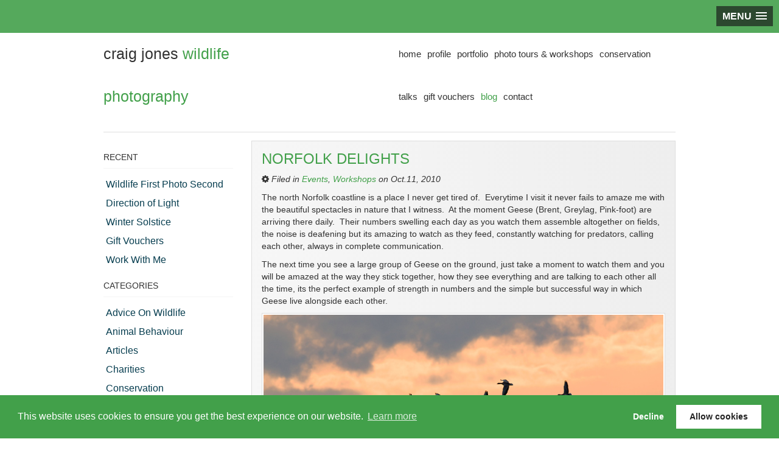

--- FILE ---
content_type: text/html; charset=UTF-8
request_url: https://blog.craigjoneswildlifephotography.co.uk/tag/great-peak-district-fair/
body_size: 15613
content:
<!DOCTYPE html>
<!--[if IE 8]><html lang="en" class="ie8 no-js"> <![endif]-->
<!--[if IE 9]><html lang="en" class="ie9 no-js"> <![endif]-->
<!--[if !IE]><!--><html lang="en">
<!--<![endif]--><head><meta http-equiv="Content-Type" content="text/html; charset=UTF-8"  /><meta charset="utf-8"/><style id="litespeed-ccss">ul{box-sizing:border-box}:root{--wp--preset--font-size--normal:16px;--wp--preset--font-size--huge:42px}.screen-reader-text{border:0;clip:rect(1px,1px,1px,1px);clip-path:inset(50%);height:1px;margin:-1px;overflow:hidden;padding:0;position:absolute;width:1px;word-wrap:normal!important}html :where(img[class*=wp-image-]){height:auto;max-width:100%}:root{--wp--preset--aspect-ratio--square:1;--wp--preset--aspect-ratio--4-3:4/3;--wp--preset--aspect-ratio--3-4:3/4;--wp--preset--aspect-ratio--3-2:3/2;--wp--preset--aspect-ratio--2-3:2/3;--wp--preset--aspect-ratio--16-9:16/9;--wp--preset--aspect-ratio--9-16:9/16;--wp--preset--color--black:#000000;--wp--preset--color--cyan-bluish-gray:#abb8c3;--wp--preset--color--white:#ffffff;--wp--preset--color--pale-pink:#f78da7;--wp--preset--color--vivid-red:#cf2e2e;--wp--preset--color--luminous-vivid-orange:#ff6900;--wp--preset--color--luminous-vivid-amber:#fcb900;--wp--preset--color--light-green-cyan:#7bdcb5;--wp--preset--color--vivid-green-cyan:#00d084;--wp--preset--color--pale-cyan-blue:#8ed1fc;--wp--preset--color--vivid-cyan-blue:#0693e3;--wp--preset--color--vivid-purple:#9b51e0;--wp--preset--gradient--vivid-cyan-blue-to-vivid-purple:linear-gradient(135deg,rgba(6,147,227,1) 0%,rgb(155,81,224) 100%);--wp--preset--gradient--light-green-cyan-to-vivid-green-cyan:linear-gradient(135deg,rgb(122,220,180) 0%,rgb(0,208,130) 100%);--wp--preset--gradient--luminous-vivid-amber-to-luminous-vivid-orange:linear-gradient(135deg,rgba(252,185,0,1) 0%,rgba(255,105,0,1) 100%);--wp--preset--gradient--luminous-vivid-orange-to-vivid-red:linear-gradient(135deg,rgba(255,105,0,1) 0%,rgb(207,46,46) 100%);--wp--preset--gradient--very-light-gray-to-cyan-bluish-gray:linear-gradient(135deg,rgb(238,238,238) 0%,rgb(169,184,195) 100%);--wp--preset--gradient--cool-to-warm-spectrum:linear-gradient(135deg,rgb(74,234,220) 0%,rgb(151,120,209) 20%,rgb(207,42,186) 40%,rgb(238,44,130) 60%,rgb(251,105,98) 80%,rgb(254,248,76) 100%);--wp--preset--gradient--blush-light-purple:linear-gradient(135deg,rgb(255,206,236) 0%,rgb(152,150,240) 100%);--wp--preset--gradient--blush-bordeaux:linear-gradient(135deg,rgb(254,205,165) 0%,rgb(254,45,45) 50%,rgb(107,0,62) 100%);--wp--preset--gradient--luminous-dusk:linear-gradient(135deg,rgb(255,203,112) 0%,rgb(199,81,192) 50%,rgb(65,88,208) 100%);--wp--preset--gradient--pale-ocean:linear-gradient(135deg,rgb(255,245,203) 0%,rgb(182,227,212) 50%,rgb(51,167,181) 100%);--wp--preset--gradient--electric-grass:linear-gradient(135deg,rgb(202,248,128) 0%,rgb(113,206,126) 100%);--wp--preset--gradient--midnight:linear-gradient(135deg,rgb(2,3,129) 0%,rgb(40,116,252) 100%);--wp--preset--font-size--small:13px;--wp--preset--font-size--medium:20px;--wp--preset--font-size--large:36px;--wp--preset--font-size--x-large:42px;--wp--preset--spacing--20:0.44rem;--wp--preset--spacing--30:0.67rem;--wp--preset--spacing--40:1rem;--wp--preset--spacing--50:1.5rem;--wp--preset--spacing--60:2.25rem;--wp--preset--spacing--70:3.38rem;--wp--preset--spacing--80:5.06rem;--wp--preset--shadow--natural:6px 6px 9px rgba(0, 0, 0, 0.2);--wp--preset--shadow--deep:12px 12px 50px rgba(0, 0, 0, 0.4);--wp--preset--shadow--sharp:6px 6px 0px rgba(0, 0, 0, 0.2);--wp--preset--shadow--outlined:6px 6px 0px -3px rgba(255, 255, 255, 1), 6px 6px rgba(0, 0, 0, 1);--wp--preset--shadow--crisp:6px 6px 0px rgba(0, 0, 0, 1)}html{-ms-text-size-adjust:100%;-webkit-text-size-adjust:100%;font-family:sans-serif}body{margin:0}article,header,section{display:block}a{background-color:#fff0}h1{font-size:2em;margin:.67em 0}img{border:0}hr{box-sizing:content-box;height:0}*,:after,:before{-ms-box-sizing:border-box;box-sizing:border-box}html{font-size:10px}body{background-color:#fff;color:#323232;font-family:Open Sans,Arial,sans-serif;font-size:14px;line-height:1.42857143}a{color:#323232}a{text-decoration:none}img{vertical-align:middle}hr{border:0;border-top:1px solid #eee;margin-bottom:20px;margin-top:20px}h1,h3{color:inherit;font-family:Open Sans,Arial,sans-serif;font-weight:500;line-height:1.1}h1,h3{margin-bottom:10px;margin-top:20px}h1{font-size:36px}h3{font-size:24px}p{margin:0 0 10px}ul{margin-bottom:10px;margin-top:0}.list-inline,.list-unstyled{list-style:none;padding-left:0}.list-inline{margin-left:-5px}.list-inline>li{display:inline-block;padding-left:5px;padding-right:5px}.container{margin-left:auto;margin-right:auto;padding-left:15px;padding-right:15px}@media (min-width:768px){.container{width:750px}}@media (min-width:992px){.container{width:970px}}@media (min-width:1440px){.container{width:1440px}}.row{margin-left:-15px;margin-right:-15px}.col-md-3,.col-md-4,.col-md-6,.col-md-9,.col-sm-4,.col-sm-8,.col-sm-12,.col-xs-6,.col-xs-12{min-height:1px;padding-left:15px;padding-right:15px;position:relative}.col-xs-6,.col-xs-12{float:left}.col-xs-12{width:100%}.col-xs-6{width:50%}@media (min-width:768px){.col-sm-4,.col-sm-8,.col-sm-12{float:left}.col-sm-12{width:100%}.col-sm-8{width:66.66666667%}.col-sm-4{width:33.33333333%}}@media (min-width:992px){.col-md-3,.col-md-4,.col-md-6,.col-md-9{float:left}.col-md-9{width:75%}.col-md-6{width:50%}.col-md-4{width:33.33333333%}.col-md-3{width:25%}.col-md-offset-2{margin-left:16.66666667%}}.clearfix:after,.clearfix:before,.container:after,.container:before,.row:after,.row:before{content:" ";display:table}.clearfix:after,.container:after,.row:after{clear:both}.pull-right{float:right!important}@-ms-viewport{width:device-width}@media (max-width:767px){.hidden-xs{display:none!important}}.fa{text-rendering:auto;-webkit-font-smoothing:antialiased;-moz-osx-font-smoothing:grayscale;display:inline-block;font:normal normal normal 14px/1 FontAwesome;font-size:inherit}.pull-right{float:right}.fa-cog:before{content:"\f013"}h1{color:#42a04a}h1{font-size:26px;font-weight:300;margin:0 0 24px}p a{color:#42a04a!important}header{line-height:70px;min-height:70px}header ul li{font-size:15px;font-weight:300}header ul li a{height:70px}hr.thick{border-width:2px;margin:12px 0}#logo{font-size:24.5px;font-weight:300}#logo span{color:#42a04a}#menu li.active a{color:#42a04a}.post-sidebar h3{border-bottom:1px solid #f5f5f5;font-size:14px;font-weight:300;margin-bottom:10px;padding-bottom:10px;text-transform:uppercase}.post-categories li{font-size:16px;line-height:1.7}.post-categories li a{color:#063d4f;display:block;padding:2px 4px}.post{background-image:linear-gradient(to top right,#fff,#eee);border:1px solid #ddd;margin:0 0 20px;padding:16px;position:relative}.post img{background:#fff;border:1px solid #ddd;margin-bottom:14px;padding:2px}.post:after,.post:before{background:#777;bottom:15px;box-shadow:0 15px 10px #777;content:"";left:10px;max-width:300px;position:absolute;top:80%;transform:rotate(-3deg);width:50%;z-index:-1}.post:after{left:auto;right:10px;transform:rotate(3deg)}.post h3{margin:0;padding:0 0 10px}.post h3 a{color:#42a04a;text-transform:uppercase}.post .meta{font-style:italic}@media screen and (max-width:76em){#menu{display:none}}@media screen and (max-width:720px){#logo{padding:20px 0;text-align:center}}@media screen and (max-width:360px){header{height:auto!important;line-height:30px!important}}.post .clearfix img{display:block;max-width:100%;height:auto;padding:2px;background:#fff;border:1px solid #ddd;margin-bottom:14px}</style><script>!function(a){"use strict";var b=function(b,c,d){function e(a){return h.body?a():void setTimeout(function(){e(a)})}function f(){i.addEventListener&&i.removeEventListener("load",f),i.media=d||"all"}var g,h=a.document,i=h.createElement("link");if(c)g=c;else{var j=(h.body||h.getElementsByTagName("head")[0]).childNodes;g=j[j.length-1]}var k=h.styleSheets;i.rel="stylesheet",i.href=b,i.media="only x",e(function(){g.parentNode.insertBefore(i,c?g:g.nextSibling)});var l=function(a){for(var b=i.href,c=k.length;c--;)if(k[c].href===b)return a();setTimeout(function(){l(a)})};return i.addEventListener&&i.addEventListener("load",f),i.onloadcssdefined=l,l(f),i};"undefined"!=typeof exports?exports.loadCSS=b:a.loadCSS=b}("undefined"!=typeof global?global:this);!function(a){if(a.loadCSS){var b=loadCSS.relpreload={};if(b.support=function(){try{return a.document.createElement("link").relList.supports("preload")}catch(b){return!1}},b.poly=function(){for(var b=a.document.getElementsByTagName("link"),c=0;c<b.length;c++){var d=b[c];"preload"===d.rel&&"style"===d.getAttribute("as")&&(a.loadCSS(d.href,d,d.getAttribute("media")),d.rel=null)}},!b.support()){b.poly();var c=a.setInterval(b.poly,300);a.addEventListener&&a.addEventListener("load",function(){b.poly(),a.clearInterval(c)}),a.attachEvent&&a.attachEvent("onload",function(){a.clearInterval(c)})}}}(this);</script> <meta http-equiv="X-UA-Compatible" content="IE=edge"><meta name="viewport" content="width=device-width, initial-scale=1.0"><title>Great Peak District Fair Archives - Craig Jones Wildlife Photographer</title><link rel="alternate" type="application/rss+xml" title="Craig Jones Wildlife Photographer RSS Feed" href="https://blog.craigjoneswildlifephotography.co.uk/feed/" /><link rel="pingback" href="https://blog.craigjoneswildlifephotography.co.uk/xmlrpc.php" /><link rel="preconnect" href="https://fonts.googleapis.com"><link rel="preconnect" href="https://fonts.gstatic.com" crossorigin><link data-asynced="1" as="style" onload="this.onload=null;this.rel='stylesheet'"  rel="preload" href="//fonts.googleapis.com/css2?family=Open+Sans:wght@300;400;600;700&display=swap"/><noscript><link rel="stylesheet" href="//fonts.googleapis.com/css2?family=Open+Sans:wght@300;400;600;700&display=swap"/></noscript><link data-asynced="1" as="style" onload="this.onload=null;this.rel='stylesheet'"  rel="preload" href="//fonts.googleapis.com/css2?family=PT+Serif:wght@400&display=swap"><noscript><link rel="stylesheet" href="//fonts.googleapis.com/css2?family=PT+Serif:wght@400&display=swap"></noscript><link data-asynced="1" as="style" onload="this.onload=null;this.rel='stylesheet'"  rel="preload" href="//fonts.googleapis.com/css2?family=Lato:wght@300;400;700&display=swap"><noscript><link rel="stylesheet" href="//fonts.googleapis.com/css2?family=Lato:wght@300;400;700&display=swap"></noscript> <script>(function(html){html.className = html.className.replace(/\bno-js\b/,'js')})(document.documentElement);</script> <meta name='robots' content='index, follow, max-image-preview:large, max-snippet:-1, max-video-preview:-1' /><style>img:is([sizes="auto" i], [sizes^="auto," i]) { contain-intrinsic-size: 3000px 1500px }</style><link rel="canonical" href="https://blog.craigjoneswildlifephotography.co.uk/tag/great-peak-district-fair/" /><meta property="og:locale" content="en_GB" /><meta property="og:type" content="article" /><meta property="og:title" content="Great Peak District Fair Archives - Craig Jones Wildlife Photographer" /><meta property="og:url" content="https://blog.craigjoneswildlifephotography.co.uk/tag/great-peak-district-fair/" /><meta property="og:site_name" content="Craig Jones Wildlife Photographer" /><meta name="twitter:card" content="summary_large_image" /> <script type="application/ld+json" class="yoast-schema-graph">{"@context":"https://schema.org","@graph":[{"@type":"CollectionPage","@id":"https://blog.craigjoneswildlifephotography.co.uk/tag/great-peak-district-fair/","url":"https://blog.craigjoneswildlifephotography.co.uk/tag/great-peak-district-fair/","name":"Great Peak District Fair Archives - Craig Jones Wildlife Photographer","isPartOf":{"@id":"https://blog.craigjoneswildlifephotography.co.uk/#website"},"breadcrumb":{"@id":"https://blog.craigjoneswildlifephotography.co.uk/tag/great-peak-district-fair/#breadcrumb"},"inLanguage":"en-GB"},{"@type":"BreadcrumbList","@id":"https://blog.craigjoneswildlifephotography.co.uk/tag/great-peak-district-fair/#breadcrumb","itemListElement":[{"@type":"ListItem","position":1,"name":"Home","item":"https://blog.craigjoneswildlifephotography.co.uk/"},{"@type":"ListItem","position":2,"name":"Great Peak District Fair"}]},{"@type":"WebSite","@id":"https://blog.craigjoneswildlifephotography.co.uk/#website","url":"https://blog.craigjoneswildlifephotography.co.uk/","name":"Craig Jones Wildlife Photographer","description":"Wildlife Photography","potentialAction":[{"@type":"SearchAction","target":{"@type":"EntryPoint","urlTemplate":"https://blog.craigjoneswildlifephotography.co.uk/?s={search_term_string}"},"query-input":{"@type":"PropertyValueSpecification","valueRequired":true,"valueName":"search_term_string"}}],"inLanguage":"en-GB"}]}</script> <link rel='dns-prefetch' href='//ajax.googleapis.com' /><link rel='dns-prefetch' href='//www.craigjoneswildlifephotography.co.uk' /><link rel='dns-prefetch' href='//dqt3cs1z5tju3.cloudfront.net' /><link rel='dns-prefetch' href='//cdnjs.cloudflare.com' /><link rel="alternate" type="application/rss+xml" title="Craig Jones Wildlife Photographer &raquo; Great Peak District Fair Tag Feed" href="https://blog.craigjoneswildlifephotography.co.uk/tag/great-peak-district-fair/feed/" /> <script type="text/javascript">/*  */
window._wpemojiSettings = {"baseUrl":"https:\/\/s.w.org\/images\/core\/emoji\/15.0.3\/72x72\/","ext":".png","svgUrl":"https:\/\/s.w.org\/images\/core\/emoji\/15.0.3\/svg\/","svgExt":".svg","source":{"concatemoji":"https:\/\/blog.craigjoneswildlifephotography.co.uk\/wp-includes\/js\/wp-emoji-release.min.js?ver=6.7.2"}};
/*! This file is auto-generated */
!function(i,n){var o,s,e;function c(e){try{var t={supportTests:e,timestamp:(new Date).valueOf()};sessionStorage.setItem(o,JSON.stringify(t))}catch(e){}}function p(e,t,n){e.clearRect(0,0,e.canvas.width,e.canvas.height),e.fillText(t,0,0);var t=new Uint32Array(e.getImageData(0,0,e.canvas.width,e.canvas.height).data),r=(e.clearRect(0,0,e.canvas.width,e.canvas.height),e.fillText(n,0,0),new Uint32Array(e.getImageData(0,0,e.canvas.width,e.canvas.height).data));return t.every(function(e,t){return e===r[t]})}function u(e,t,n){switch(t){case"flag":return n(e,"\ud83c\udff3\ufe0f\u200d\u26a7\ufe0f","\ud83c\udff3\ufe0f\u200b\u26a7\ufe0f")?!1:!n(e,"\ud83c\uddfa\ud83c\uddf3","\ud83c\uddfa\u200b\ud83c\uddf3")&&!n(e,"\ud83c\udff4\udb40\udc67\udb40\udc62\udb40\udc65\udb40\udc6e\udb40\udc67\udb40\udc7f","\ud83c\udff4\u200b\udb40\udc67\u200b\udb40\udc62\u200b\udb40\udc65\u200b\udb40\udc6e\u200b\udb40\udc67\u200b\udb40\udc7f");case"emoji":return!n(e,"\ud83d\udc26\u200d\u2b1b","\ud83d\udc26\u200b\u2b1b")}return!1}function f(e,t,n){var r="undefined"!=typeof WorkerGlobalScope&&self instanceof WorkerGlobalScope?new OffscreenCanvas(300,150):i.createElement("canvas"),a=r.getContext("2d",{willReadFrequently:!0}),o=(a.textBaseline="top",a.font="600 32px Arial",{});return e.forEach(function(e){o[e]=t(a,e,n)}),o}function t(e){var t=i.createElement("script");t.src=e,t.defer=!0,i.head.appendChild(t)}"undefined"!=typeof Promise&&(o="wpEmojiSettingsSupports",s=["flag","emoji"],n.supports={everything:!0,everythingExceptFlag:!0},e=new Promise(function(e){i.addEventListener("DOMContentLoaded",e,{once:!0})}),new Promise(function(t){var n=function(){try{var e=JSON.parse(sessionStorage.getItem(o));if("object"==typeof e&&"number"==typeof e.timestamp&&(new Date).valueOf()<e.timestamp+604800&&"object"==typeof e.supportTests)return e.supportTests}catch(e){}return null}();if(!n){if("undefined"!=typeof Worker&&"undefined"!=typeof OffscreenCanvas&&"undefined"!=typeof URL&&URL.createObjectURL&&"undefined"!=typeof Blob)try{var e="postMessage("+f.toString()+"("+[JSON.stringify(s),u.toString(),p.toString()].join(",")+"));",r=new Blob([e],{type:"text/javascript"}),a=new Worker(URL.createObjectURL(r),{name:"wpTestEmojiSupports"});return void(a.onmessage=function(e){c(n=e.data),a.terminate(),t(n)})}catch(e){}c(n=f(s,u,p))}t(n)}).then(function(e){for(var t in e)n.supports[t]=e[t],n.supports.everything=n.supports.everything&&n.supports[t],"flag"!==t&&(n.supports.everythingExceptFlag=n.supports.everythingExceptFlag&&n.supports[t]);n.supports.everythingExceptFlag=n.supports.everythingExceptFlag&&!n.supports.flag,n.DOMReady=!1,n.readyCallback=function(){n.DOMReady=!0}}).then(function(){return e}).then(function(){var e;n.supports.everything||(n.readyCallback(),(e=n.source||{}).concatemoji?t(e.concatemoji):e.wpemoji&&e.twemoji&&(t(e.twemoji),t(e.wpemoji)))}))}((window,document),window._wpemojiSettings);
/*  */</script> <style id='wp-emoji-styles-inline-css' type='text/css'>img.wp-smiley, img.emoji {
		display: inline !important;
		border: none !important;
		box-shadow: none !important;
		height: 1em !important;
		width: 1em !important;
		margin: 0 0.07em !important;
		vertical-align: -0.1em !important;
		background: none !important;
		padding: 0 !important;
	}</style><link data-asynced="1" as="style" onload="this.onload=null;this.rel='stylesheet'"  rel='preload' id='wp-block-library-css' href='https://blog.craigjoneswildlifephotography.co.uk/wp-includes/css/dist/block-library/style.min.css?ver=6.7.2' type='text/css' media='all' /><noscript><link rel='stylesheet' href='https://blog.craigjoneswildlifephotography.co.uk/wp-includes/css/dist/block-library/style.min.css?ver=6.7.2' type='text/css' media='all' /></noscript><style id='classic-theme-styles-inline-css' type='text/css'>/*! This file is auto-generated */
.wp-block-button__link{color:#fff;background-color:#32373c;border-radius:9999px;box-shadow:none;text-decoration:none;padding:calc(.667em + 2px) calc(1.333em + 2px);font-size:1.125em}.wp-block-file__button{background:#32373c;color:#fff;text-decoration:none}</style><style id='global-styles-inline-css' type='text/css'>:root{--wp--preset--aspect-ratio--square: 1;--wp--preset--aspect-ratio--4-3: 4/3;--wp--preset--aspect-ratio--3-4: 3/4;--wp--preset--aspect-ratio--3-2: 3/2;--wp--preset--aspect-ratio--2-3: 2/3;--wp--preset--aspect-ratio--16-9: 16/9;--wp--preset--aspect-ratio--9-16: 9/16;--wp--preset--color--black: #000000;--wp--preset--color--cyan-bluish-gray: #abb8c3;--wp--preset--color--white: #ffffff;--wp--preset--color--pale-pink: #f78da7;--wp--preset--color--vivid-red: #cf2e2e;--wp--preset--color--luminous-vivid-orange: #ff6900;--wp--preset--color--luminous-vivid-amber: #fcb900;--wp--preset--color--light-green-cyan: #7bdcb5;--wp--preset--color--vivid-green-cyan: #00d084;--wp--preset--color--pale-cyan-blue: #8ed1fc;--wp--preset--color--vivid-cyan-blue: #0693e3;--wp--preset--color--vivid-purple: #9b51e0;--wp--preset--gradient--vivid-cyan-blue-to-vivid-purple: linear-gradient(135deg,rgba(6,147,227,1) 0%,rgb(155,81,224) 100%);--wp--preset--gradient--light-green-cyan-to-vivid-green-cyan: linear-gradient(135deg,rgb(122,220,180) 0%,rgb(0,208,130) 100%);--wp--preset--gradient--luminous-vivid-amber-to-luminous-vivid-orange: linear-gradient(135deg,rgba(252,185,0,1) 0%,rgba(255,105,0,1) 100%);--wp--preset--gradient--luminous-vivid-orange-to-vivid-red: linear-gradient(135deg,rgba(255,105,0,1) 0%,rgb(207,46,46) 100%);--wp--preset--gradient--very-light-gray-to-cyan-bluish-gray: linear-gradient(135deg,rgb(238,238,238) 0%,rgb(169,184,195) 100%);--wp--preset--gradient--cool-to-warm-spectrum: linear-gradient(135deg,rgb(74,234,220) 0%,rgb(151,120,209) 20%,rgb(207,42,186) 40%,rgb(238,44,130) 60%,rgb(251,105,98) 80%,rgb(254,248,76) 100%);--wp--preset--gradient--blush-light-purple: linear-gradient(135deg,rgb(255,206,236) 0%,rgb(152,150,240) 100%);--wp--preset--gradient--blush-bordeaux: linear-gradient(135deg,rgb(254,205,165) 0%,rgb(254,45,45) 50%,rgb(107,0,62) 100%);--wp--preset--gradient--luminous-dusk: linear-gradient(135deg,rgb(255,203,112) 0%,rgb(199,81,192) 50%,rgb(65,88,208) 100%);--wp--preset--gradient--pale-ocean: linear-gradient(135deg,rgb(255,245,203) 0%,rgb(182,227,212) 50%,rgb(51,167,181) 100%);--wp--preset--gradient--electric-grass: linear-gradient(135deg,rgb(202,248,128) 0%,rgb(113,206,126) 100%);--wp--preset--gradient--midnight: linear-gradient(135deg,rgb(2,3,129) 0%,rgb(40,116,252) 100%);--wp--preset--font-size--small: 13px;--wp--preset--font-size--medium: 20px;--wp--preset--font-size--large: 36px;--wp--preset--font-size--x-large: 42px;--wp--preset--spacing--20: 0.44rem;--wp--preset--spacing--30: 0.67rem;--wp--preset--spacing--40: 1rem;--wp--preset--spacing--50: 1.5rem;--wp--preset--spacing--60: 2.25rem;--wp--preset--spacing--70: 3.38rem;--wp--preset--spacing--80: 5.06rem;--wp--preset--shadow--natural: 6px 6px 9px rgba(0, 0, 0, 0.2);--wp--preset--shadow--deep: 12px 12px 50px rgba(0, 0, 0, 0.4);--wp--preset--shadow--sharp: 6px 6px 0px rgba(0, 0, 0, 0.2);--wp--preset--shadow--outlined: 6px 6px 0px -3px rgba(255, 255, 255, 1), 6px 6px rgba(0, 0, 0, 1);--wp--preset--shadow--crisp: 6px 6px 0px rgba(0, 0, 0, 1);}:where(.is-layout-flex){gap: 0.5em;}:where(.is-layout-grid){gap: 0.5em;}body .is-layout-flex{display: flex;}.is-layout-flex{flex-wrap: wrap;align-items: center;}.is-layout-flex > :is(*, div){margin: 0;}body .is-layout-grid{display: grid;}.is-layout-grid > :is(*, div){margin: 0;}:where(.wp-block-columns.is-layout-flex){gap: 2em;}:where(.wp-block-columns.is-layout-grid){gap: 2em;}:where(.wp-block-post-template.is-layout-flex){gap: 1.25em;}:where(.wp-block-post-template.is-layout-grid){gap: 1.25em;}.has-black-color{color: var(--wp--preset--color--black) !important;}.has-cyan-bluish-gray-color{color: var(--wp--preset--color--cyan-bluish-gray) !important;}.has-white-color{color: var(--wp--preset--color--white) !important;}.has-pale-pink-color{color: var(--wp--preset--color--pale-pink) !important;}.has-vivid-red-color{color: var(--wp--preset--color--vivid-red) !important;}.has-luminous-vivid-orange-color{color: var(--wp--preset--color--luminous-vivid-orange) !important;}.has-luminous-vivid-amber-color{color: var(--wp--preset--color--luminous-vivid-amber) !important;}.has-light-green-cyan-color{color: var(--wp--preset--color--light-green-cyan) !important;}.has-vivid-green-cyan-color{color: var(--wp--preset--color--vivid-green-cyan) !important;}.has-pale-cyan-blue-color{color: var(--wp--preset--color--pale-cyan-blue) !important;}.has-vivid-cyan-blue-color{color: var(--wp--preset--color--vivid-cyan-blue) !important;}.has-vivid-purple-color{color: var(--wp--preset--color--vivid-purple) !important;}.has-black-background-color{background-color: var(--wp--preset--color--black) !important;}.has-cyan-bluish-gray-background-color{background-color: var(--wp--preset--color--cyan-bluish-gray) !important;}.has-white-background-color{background-color: var(--wp--preset--color--white) !important;}.has-pale-pink-background-color{background-color: var(--wp--preset--color--pale-pink) !important;}.has-vivid-red-background-color{background-color: var(--wp--preset--color--vivid-red) !important;}.has-luminous-vivid-orange-background-color{background-color: var(--wp--preset--color--luminous-vivid-orange) !important;}.has-luminous-vivid-amber-background-color{background-color: var(--wp--preset--color--luminous-vivid-amber) !important;}.has-light-green-cyan-background-color{background-color: var(--wp--preset--color--light-green-cyan) !important;}.has-vivid-green-cyan-background-color{background-color: var(--wp--preset--color--vivid-green-cyan) !important;}.has-pale-cyan-blue-background-color{background-color: var(--wp--preset--color--pale-cyan-blue) !important;}.has-vivid-cyan-blue-background-color{background-color: var(--wp--preset--color--vivid-cyan-blue) !important;}.has-vivid-purple-background-color{background-color: var(--wp--preset--color--vivid-purple) !important;}.has-black-border-color{border-color: var(--wp--preset--color--black) !important;}.has-cyan-bluish-gray-border-color{border-color: var(--wp--preset--color--cyan-bluish-gray) !important;}.has-white-border-color{border-color: var(--wp--preset--color--white) !important;}.has-pale-pink-border-color{border-color: var(--wp--preset--color--pale-pink) !important;}.has-vivid-red-border-color{border-color: var(--wp--preset--color--vivid-red) !important;}.has-luminous-vivid-orange-border-color{border-color: var(--wp--preset--color--luminous-vivid-orange) !important;}.has-luminous-vivid-amber-border-color{border-color: var(--wp--preset--color--luminous-vivid-amber) !important;}.has-light-green-cyan-border-color{border-color: var(--wp--preset--color--light-green-cyan) !important;}.has-vivid-green-cyan-border-color{border-color: var(--wp--preset--color--vivid-green-cyan) !important;}.has-pale-cyan-blue-border-color{border-color: var(--wp--preset--color--pale-cyan-blue) !important;}.has-vivid-cyan-blue-border-color{border-color: var(--wp--preset--color--vivid-cyan-blue) !important;}.has-vivid-purple-border-color{border-color: var(--wp--preset--color--vivid-purple) !important;}.has-vivid-cyan-blue-to-vivid-purple-gradient-background{background: var(--wp--preset--gradient--vivid-cyan-blue-to-vivid-purple) !important;}.has-light-green-cyan-to-vivid-green-cyan-gradient-background{background: var(--wp--preset--gradient--light-green-cyan-to-vivid-green-cyan) !important;}.has-luminous-vivid-amber-to-luminous-vivid-orange-gradient-background{background: var(--wp--preset--gradient--luminous-vivid-amber-to-luminous-vivid-orange) !important;}.has-luminous-vivid-orange-to-vivid-red-gradient-background{background: var(--wp--preset--gradient--luminous-vivid-orange-to-vivid-red) !important;}.has-very-light-gray-to-cyan-bluish-gray-gradient-background{background: var(--wp--preset--gradient--very-light-gray-to-cyan-bluish-gray) !important;}.has-cool-to-warm-spectrum-gradient-background{background: var(--wp--preset--gradient--cool-to-warm-spectrum) !important;}.has-blush-light-purple-gradient-background{background: var(--wp--preset--gradient--blush-light-purple) !important;}.has-blush-bordeaux-gradient-background{background: var(--wp--preset--gradient--blush-bordeaux) !important;}.has-luminous-dusk-gradient-background{background: var(--wp--preset--gradient--luminous-dusk) !important;}.has-pale-ocean-gradient-background{background: var(--wp--preset--gradient--pale-ocean) !important;}.has-electric-grass-gradient-background{background: var(--wp--preset--gradient--electric-grass) !important;}.has-midnight-gradient-background{background: var(--wp--preset--gradient--midnight) !important;}.has-small-font-size{font-size: var(--wp--preset--font-size--small) !important;}.has-medium-font-size{font-size: var(--wp--preset--font-size--medium) !important;}.has-large-font-size{font-size: var(--wp--preset--font-size--large) !important;}.has-x-large-font-size{font-size: var(--wp--preset--font-size--x-large) !important;}
:where(.wp-block-post-template.is-layout-flex){gap: 1.25em;}:where(.wp-block-post-template.is-layout-grid){gap: 1.25em;}
:where(.wp-block-columns.is-layout-flex){gap: 2em;}:where(.wp-block-columns.is-layout-grid){gap: 2em;}
:root :where(.wp-block-pullquote){font-size: 1.5em;line-height: 1.6;}</style><link data-asynced="1" as="style" onload="this.onload=null;this.rel='stylesheet'"  rel='preload' id='f9web-primary-css' href='https://www.craigjoneswildlifephotography.co.uk/css/app.css?ver=6.7.2' type='text/css' media='all' /><noscript><link rel='stylesheet' href='https://www.craigjoneswildlifephotography.co.uk/css/app.css?ver=6.7.2' type='text/css' media='all' /></noscript><link data-asynced="1" as="style" onload="this.onload=null;this.rel='stylesheet'"  rel='preload' id='f9web-overrides-css' href='https://blog.craigjoneswildlifephotography.co.uk/wp-content/themes/cjwf2016/css/overrides.css?ver=6.7.2' type='text/css' media='all' /><noscript><link rel='stylesheet' href='https://blog.craigjoneswildlifephotography.co.uk/wp-content/themes/cjwf2016/css/overrides.css?ver=6.7.2' type='text/css' media='all' /></noscript> <script type="text/javascript" src="//ajax.googleapis.com/ajax/libs/jquery/1.11.2/jquery.min.js?ver=1.11.2" id="jquery-js"></script> <link rel="https://api.w.org/" href="https://blog.craigjoneswildlifephotography.co.uk/wp-json/" /><link rel="alternate" title="JSON" type="application/json" href="https://blog.craigjoneswildlifephotography.co.uk/wp-json/wp/v2/tags/204" /><link rel="EditURI" type="application/rsd+xml" title="RSD" href="https://blog.craigjoneswildlifephotography.co.uk/xmlrpc.php?rsd" /><meta name="generator" content="WordPress 6.7.2" /><link data-asynced="1" as="style" onload="this.onload=null;this.rel='stylesheet'"  rel="preload" href="//cdnjs.cloudflare.com/ajax/libs/cookieconsent2/3.0.6/cookieconsent.min.css"/><noscript><link rel="stylesheet" href="//cdnjs.cloudflare.com/ajax/libs/cookieconsent2/3.0.6/cookieconsent.min.css"/></noscript></head><body>
<noscript><div class="alert alert-danger"><p class="text-center">
<i class="fa fa-exclamation-triangle"></i>
This website makes extensive use of JavaScript, which is currently disabled in your browser.
Please <a href="https://support.google.com/adsense/answer/12654?hl=en-GB" rel="nofollow" class="alert-link" target="_blank">enable JavaScript</a>,</p></div>
</noscript><!--[if lt IE 10]><p class="browsehappy">
You are using an <strong>outdated</strong> browser. Please <a href="http://browsehappy.com" rel="nofollow" target="_blank">upgrade your browser</a>
to improve your experience.</p>
<![endif]--><section id="main" class="container" role="Main"><header class="row"><div id="logo" class="col-md-4 col-xs-12">
<a href="https://blog.craigjoneswildlifephotography.co.uk">craig jones <span>wildlife photography</span></a></div><div class="col-md-6 col-md-offset-2 col-xs-6"><ul id="menu" class="list-inline pull-right"><li><a href="https://www.craigjoneswildlifephotography.co.uk">home</a></li><li><a href="https://www.craigjoneswildlifephotography.co.uk/profile">profile</a></li><li><a href="https://www.craigjoneswildlifephotography.co.uk/portfolio">portfolio</a></li><li><a href="https://www.craigjoneswildlifephotography.co.uk/workshops">photo tours &amp; workshops</a></li><li><a href="https://www.craigjoneswildlifephotography.co.uk/conservation">conservation</a></li><li><a href="https://www.craigjoneswildlifephotography.co.uk/talks">talks</a></li><li><a href="https://www.craigjoneswildlifephotography.co.uk/gift-vouchers">gift vouchers</a></li><li class="active"><a href="https://blog.craigjoneswildlifephotography.co.uk">blog</a></li><li><a href="https://www.craigjoneswildlifephotography.co.uk/contact">contact</a></li></ul></div></header><hr class="thick"><section id="content" class="row" role="Main"><section id="content" class="row"><div class="col-sm-12"><div class="col-sm-12"><h1 class="page-title screen-reader-text">Entries Tagged &#8216;Great Peak District Fair&#8217;:</h1></div><div class="hidden-xs col-sm-4 col-md-3 post-sidebar"><h3>Recent</h3><ul class="list-unstyled post-categories"><li><a href='https://blog.craigjoneswildlifephotography.co.uk/articles/wildlife-first-photo-second/20260120740/'>Wildlife First Photo Second</a></li><li><a href='https://blog.craigjoneswildlifephotography.co.uk/photography-tips/the-direction-of-light/20251213049/'>Direction of Light</a></li><li><a href='https://blog.craigjoneswildlifephotography.co.uk/photography-tips/winter-solstice-embrace-the-light-2/20251216144/'>Winter Solstice</a></li><li><a href='https://blog.craigjoneswildlifephotography.co.uk/gift-vouchers/gift-vouchers/20251120600/'>Gift Vouchers</a></li><li><a href='https://blog.craigjoneswildlifephotography.co.uk/articles/work-with-me/20251120487/'>Work With Me</a></li></ul><h3>Categories</h3><ul class="list-unstyled post-categories"><li class="cat-item cat-item-53"><a href="https://blog.craigjoneswildlifephotography.co.uk/category/advice-on-wildlife/">Advice On Wildlife</a></li><li class="cat-item cat-item-120"><a href="https://blog.craigjoneswildlifephotography.co.uk/category/animal-behaviour/">Animal Behaviour</a></li><li class="cat-item cat-item-17"><a href="https://blog.craigjoneswildlifephotography.co.uk/category/articles/">Articles</a></li><li class="cat-item cat-item-72"><a href="https://blog.craigjoneswildlifephotography.co.uk/category/charities/">Charities</a></li><li class="cat-item cat-item-665"><a href="https://blog.craigjoneswildlifephotography.co.uk/category/conservation/">Conservation</a></li><li class="cat-item cat-item-80"><a href="https://blog.craigjoneswildlifephotography.co.uk/category/events/">Events</a></li><li class="cat-item cat-item-6"><a href="https://blog.craigjoneswildlifephotography.co.uk/category/exhibitions/">Exhibitions</a></li><li class="cat-item cat-item-691"><a href="https://blog.craigjoneswildlifephotography.co.uk/category/gift-vouchers/">Gift Vouchers</a></li><li class="cat-item cat-item-3"><a href="https://blog.craigjoneswildlifephotography.co.uk/category/in-the-press/">In the Press</a></li><li class="cat-item cat-item-5"><a href="https://blog.craigjoneswildlifephotography.co.uk/category/photography-tips/">Photography Tips</a></li><li class="cat-item cat-item-29"><a href="https://blog.craigjoneswildlifephotography.co.uk/category/places-of-interest/">Places Of Interest</a></li><li class="cat-item cat-item-663"><a href="https://blog.craigjoneswildlifephotography.co.uk/category/podcast/">Podcast</a></li><li class="cat-item cat-item-43"><a href="https://blog.craigjoneswildlifephotography.co.uk/category/projects/">Projects</a></li><li class="cat-item cat-item-118"><a href="https://blog.craigjoneswildlifephotography.co.uk/category/spring/">Spring</a></li><li class="cat-item cat-item-22"><a href="https://blog.craigjoneswildlifephotography.co.uk/category/wildlife/">Wildlife</a></li><li class="cat-item cat-item-658"><a href="https://blog.craigjoneswildlifephotography.co.uk/category/wildlife-talks/">Wildlife Talks</a></li><li class="cat-item cat-item-4"><a href="https://blog.craigjoneswildlifephotography.co.uk/category/workshops/">Workshops</a></li></ul><h3>Archives</h3><ul class="list-unstyled post-categories"><li><a href='https://blog.craigjoneswildlifephotography.co.uk/2026/'>2026</a></li><li><a href='https://blog.craigjoneswildlifephotography.co.uk/2025/'>2025</a></li><li><a href='https://blog.craigjoneswildlifephotography.co.uk/2024/'>2024</a></li><li><a href='https://blog.craigjoneswildlifephotography.co.uk/2023/'>2023</a></li><li><a href='https://blog.craigjoneswildlifephotography.co.uk/2022/'>2022</a></li><li><a href='https://blog.craigjoneswildlifephotography.co.uk/2021/'>2021</a></li><li><a href='https://blog.craigjoneswildlifephotography.co.uk/2020/'>2020</a></li><li><a href='https://blog.craigjoneswildlifephotography.co.uk/2019/'>2019</a></li><li><a href='https://blog.craigjoneswildlifephotography.co.uk/2018/'>2018</a></li><li><a href='https://blog.craigjoneswildlifephotography.co.uk/2017/'>2017</a></li><li><a href='https://blog.craigjoneswildlifephotography.co.uk/2016/'>2016</a></li><li><a href='https://blog.craigjoneswildlifephotography.co.uk/2015/'>2015</a></li><li><a href='https://blog.craigjoneswildlifephotography.co.uk/2014/'>2014</a></li><li><a href='https://blog.craigjoneswildlifephotography.co.uk/2013/'>2013</a></li><li><a href='https://blog.craigjoneswildlifephotography.co.uk/2012/'>2012</a></li></ul></div><div class="col-xs-12 col-sm-8 col-md-9"><article class="post"><h3 class="entry-title"><a href="https://blog.craigjoneswildlifephotography.co.uk/workshops/norfolk-delights/2010102915/" rel="bookmark">Norfolk Delights</a></h3><p class="meta"><i class="fa fa-cog"></i> Filed in <a href="https://blog.craigjoneswildlifephotography.co.uk/category/events/" rel="category tag">Events</a>, <a href="https://blog.craigjoneswildlifephotography.co.uk/category/workshops/" rel="category tag">Workshops</a> on Oct.11, 2010</p><div class="clearfix"><p>The north Norfolk coastline is a place I never get tired of.  Everytime I visit it never fails to amaze me with the beautiful spectacles in nature that I witness.  At the moment Geese (Brent, Greylag, Pink-foot) are arriving there daily.  Their numbers swelling each day as you watch them assemble altogether on fields, the noise is deafening but its amazing to watch as they feed, constantly watching for predators, calling each other, always in complete communication. </p><p>The next time you see a large group of Geese on the ground, just take a moment to watch them and you will be amazed at the way they stick together, how they see everything and are talking to each other all the time, its the perfect example of strength in numbers and the simple but successful way in which Geese live alongside each other.</p><p><img data-lazyloaded="1" src="[data-uri]" fetchpriority="high" decoding="async" class="alignnone size-full wp-image-2916" title="Geese" data-src="https://blog.craigjoneswildlifephotography.co.uk/wp-content/uploads/2010/10/CMJ1840.jpg" alt="" width="700" height="480" data-srcset="https://blog.craigjoneswildlifephotography.co.uk/wp-content/uploads/2010/10/CMJ1840.jpg 700w, https://blog.craigjoneswildlifephotography.co.uk/wp-content/uploads/2010/10/CMJ1840-300x205.jpg 300w" data-sizes="(max-width: 700px) 100vw, 700px" /><noscript><img fetchpriority="high" decoding="async" class="alignnone size-full wp-image-2916" title="Geese" src="https://blog.craigjoneswildlifephotography.co.uk/wp-content/uploads/2010/10/CMJ1840.jpg" alt="" width="700" height="480" srcset="https://blog.craigjoneswildlifephotography.co.uk/wp-content/uploads/2010/10/CMJ1840.jpg 700w, https://blog.craigjoneswildlifephotography.co.uk/wp-content/uploads/2010/10/CMJ1840-300x205.jpg 300w" sizes="(max-width: 700px) 100vw, 700px" /></noscript></p><p><img data-lazyloaded="1" src="[data-uri]" decoding="async" class="alignnone size-full wp-image-2917" title="Geese" data-src="https://blog.craigjoneswildlifephotography.co.uk/wp-content/uploads/2010/10/CMJ1807.jpg" alt="" width="680" height="452" data-srcset="https://blog.craigjoneswildlifephotography.co.uk/wp-content/uploads/2010/10/CMJ1807.jpg 680w, https://blog.craigjoneswildlifephotography.co.uk/wp-content/uploads/2010/10/CMJ1807-300x199.jpg 300w" data-sizes="(max-width: 680px) 100vw, 680px" /><noscript><img decoding="async" class="alignnone size-full wp-image-2917" title="Geese" src="https://blog.craigjoneswildlifephotography.co.uk/wp-content/uploads/2010/10/CMJ1807.jpg" alt="" width="680" height="452" srcset="https://blog.craigjoneswildlifephotography.co.uk/wp-content/uploads/2010/10/CMJ1807.jpg 680w, https://blog.craigjoneswildlifephotography.co.uk/wp-content/uploads/2010/10/CMJ1807-300x199.jpg 300w" sizes="(max-width: 680px) 100vw, 680px" /></noscript></p><p>Over the last 4-6 weeks I have noticed that the number of waders have been really low, with their number being dispersed further around the coastline from Snettisham, but in general the numbers have been low mainly due to the warmer weather we are having after the very cold start to the year, its delaying alot of wildlife I feel.  So after spending the weekend there on one to ones it was great to see the number of waders back up to the levels you&#8217;d hope and expect to see at this time of year.  Where most if not all are not looking their best as they go through their moulting period.</p><p>With the darker mornings and the onset of winter just around the corner the tides come in sometimes now while its still dark.  This happened to us this weekend, so we were  treated to the massive flocks flying  just feet over our heads in the dark, which was an amazing experience to witness.  Your sight is not great so you rely on your other senses to see whats going on which only heightens this amazing  experience.</p><p><img data-lazyloaded="1" src="[data-uri]" decoding="async" class="alignnone size-full wp-image-2919" title="Waders" data-src="https://blog.craigjoneswildlifephotography.co.uk/wp-content/uploads/2010/10/CMJ0432.jpg" alt="" width="700" height="466" data-srcset="https://blog.craigjoneswildlifephotography.co.uk/wp-content/uploads/2010/10/CMJ0432.jpg 700w, https://blog.craigjoneswildlifephotography.co.uk/wp-content/uploads/2010/10/CMJ0432-300x199.jpg 300w" data-sizes="(max-width: 700px) 100vw, 700px" /><noscript><img decoding="async" class="alignnone size-full wp-image-2919" title="Waders" src="https://blog.craigjoneswildlifephotography.co.uk/wp-content/uploads/2010/10/CMJ0432.jpg" alt="" width="700" height="466" srcset="https://blog.craigjoneswildlifephotography.co.uk/wp-content/uploads/2010/10/CMJ0432.jpg 700w, https://blog.craigjoneswildlifephotography.co.uk/wp-content/uploads/2010/10/CMJ0432-300x199.jpg 300w" sizes="(max-width: 700px) 100vw, 700px" /></noscript></p><p><img data-lazyloaded="1" src="[data-uri]" decoding="async" class="alignnone size-full wp-image-2920" title="Waders Take Off" data-src="https://blog.craigjoneswildlifephotography.co.uk/wp-content/uploads/2010/10/CMJ0426.jpg" alt="" width="700" height="398" data-srcset="https://blog.craigjoneswildlifephotography.co.uk/wp-content/uploads/2010/10/CMJ0426.jpg 700w, https://blog.craigjoneswildlifephotography.co.uk/wp-content/uploads/2010/10/CMJ0426-300x170.jpg 300w" data-sizes="(max-width: 700px) 100vw, 700px" /><noscript><img decoding="async" class="alignnone size-full wp-image-2920" title="Waders Take Off" src="https://blog.craigjoneswildlifephotography.co.uk/wp-content/uploads/2010/10/CMJ0426.jpg" alt="" width="700" height="398" srcset="https://blog.craigjoneswildlifephotography.co.uk/wp-content/uploads/2010/10/CMJ0426.jpg 700w, https://blog.craigjoneswildlifephotography.co.uk/wp-content/uploads/2010/10/CMJ0426-300x170.jpg 300w" sizes="(max-width: 700px) 100vw, 700px" /></noscript></p><p>As the light came up and the birds were flying around, they started to settle into the pools or pits as they are better known in front of the hides there.  I showed Phil, one of my clients on this day, how to use a slow shutter speed, capturing movement in a photo which in turn conveys the sheer power, movement and size of the flocks here.  Something spooked the flock and they all took off together, its been a long time since I saw this, as the whole lot, some 1-2 thousand birds went from a dormant, sleepy state into this powerful take off I captured in the two above images using a low shutter speed and low ISO.</p><p><img data-lazyloaded="1" src="[data-uri]" decoding="async" class="alignnone size-full wp-image-2922" title="Sleeping Waders" data-src="https://blog.craigjoneswildlifephotography.co.uk/wp-content/uploads/2010/10/CMJ0326.jpg" alt="" width="700" height="477" data-srcset="https://blog.craigjoneswildlifephotography.co.uk/wp-content/uploads/2010/10/CMJ0326.jpg 700w, https://blog.craigjoneswildlifephotography.co.uk/wp-content/uploads/2010/10/CMJ0326-300x204.jpg 300w" data-sizes="(max-width: 700px) 100vw, 700px" /><noscript><img decoding="async" class="alignnone size-full wp-image-2922" title="Sleeping Waders" src="https://blog.craigjoneswildlifephotography.co.uk/wp-content/uploads/2010/10/CMJ0326.jpg" alt="" width="700" height="477" srcset="https://blog.craigjoneswildlifephotography.co.uk/wp-content/uploads/2010/10/CMJ0326.jpg 700w, https://blog.craigjoneswildlifephotography.co.uk/wp-content/uploads/2010/10/CMJ0326-300x204.jpg 300w" sizes="(max-width: 700px) 100vw, 700px" /></noscript></p><p>They then settle back down into these pools sleeping and waiting until the tide retreats before heading back out to sea.  One of natures most amazing spectacles that if you are lucky enough to see the experience will stay with you forever.  The number of other birds that live in and around this coastline is vast, where they all feed in their different ways, I often feel in all the mayhem that these birds get forgotten about and passed over in favour of the massive flocks.  My advice would be to look everywhere once you are there and you&#8217;ll see so much other birdlife just going about their business in this rich and very diverse area of the north Norfolk coastline. </p><p><img data-lazyloaded="1" src="[data-uri]" decoding="async" class="alignnone size-full wp-image-2923" title="Geese At Dawn" data-src="https://blog.craigjoneswildlifephotography.co.uk/wp-content/uploads/2010/10/CMJ5458.jpg" alt="" width="670" height="481" data-srcset="https://blog.craigjoneswildlifephotography.co.uk/wp-content/uploads/2010/10/CMJ5458.jpg 670w, https://blog.craigjoneswildlifephotography.co.uk/wp-content/uploads/2010/10/CMJ5458-300x215.jpg 300w" data-sizes="(max-width: 670px) 100vw, 670px" /><noscript><img decoding="async" class="alignnone size-full wp-image-2923" title="Geese At Dawn" src="https://blog.craigjoneswildlifephotography.co.uk/wp-content/uploads/2010/10/CMJ5458.jpg" alt="" width="670" height="481" srcset="https://blog.craigjoneswildlifephotography.co.uk/wp-content/uploads/2010/10/CMJ5458.jpg 670w, https://blog.craigjoneswildlifephotography.co.uk/wp-content/uploads/2010/10/CMJ5458-300x215.jpg 300w" sizes="(max-width: 670px) 100vw, 670px" /></noscript></p><p><img data-lazyloaded="1" src="[data-uri]" decoding="async" class="alignnone size-full wp-image-2924" title="Lone Gull At Dawn" data-src="https://blog.craigjoneswildlifephotography.co.uk/wp-content/uploads/2010/10/CMJ9311.jpg" alt="" width="700" height="466" data-srcset="https://blog.craigjoneswildlifephotography.co.uk/wp-content/uploads/2010/10/CMJ9311.jpg 700w, https://blog.craigjoneswildlifephotography.co.uk/wp-content/uploads/2010/10/CMJ9311-300x199.jpg 300w" data-sizes="(max-width: 700px) 100vw, 700px" /><noscript><img decoding="async" class="alignnone size-full wp-image-2924" title="Lone Gull At Dawn" src="https://blog.craigjoneswildlifephotography.co.uk/wp-content/uploads/2010/10/CMJ9311.jpg" alt="" width="700" height="466" srcset="https://blog.craigjoneswildlifephotography.co.uk/wp-content/uploads/2010/10/CMJ9311.jpg 700w, https://blog.craigjoneswildlifephotography.co.uk/wp-content/uploads/2010/10/CMJ9311-300x199.jpg 300w" sizes="(max-width: 700px) 100vw, 700px" /></noscript></p><p><img data-lazyloaded="1" src="[data-uri]" decoding="async" class="alignnone size-full wp-image-2925" title="Turnstone" data-src="https://blog.craigjoneswildlifephotography.co.uk/wp-content/uploads/2010/10/CMJ9212.jpg" alt="" width="679" height="466" data-srcset="https://blog.craigjoneswildlifephotography.co.uk/wp-content/uploads/2010/10/CMJ9212.jpg 679w, https://blog.craigjoneswildlifephotography.co.uk/wp-content/uploads/2010/10/CMJ9212-300x205.jpg 300w" data-sizes="(max-width: 679px) 100vw, 679px" /><noscript><img decoding="async" class="alignnone size-full wp-image-2925" title="Turnstone" src="https://blog.craigjoneswildlifephotography.co.uk/wp-content/uploads/2010/10/CMJ9212.jpg" alt="" width="679" height="466" srcset="https://blog.craigjoneswildlifephotography.co.uk/wp-content/uploads/2010/10/CMJ9212.jpg 679w, https://blog.craigjoneswildlifephotography.co.uk/wp-content/uploads/2010/10/CMJ9212-300x205.jpg 300w" sizes="(max-width: 679px) 100vw, 679px" /></noscript></p><p><img data-lazyloaded="1" src="[data-uri]" decoding="async" class="alignnone size-full wp-image-2927" title="Great Peak Fair" data-src="https://blog.craigjoneswildlifephotography.co.uk/wp-content/uploads/2010/10/img023.jpg" alt="" width="615" height="650" data-srcset="https://blog.craigjoneswildlifephotography.co.uk/wp-content/uploads/2010/10/img023.jpg 615w, https://blog.craigjoneswildlifephotography.co.uk/wp-content/uploads/2010/10/img023-283x300.jpg 283w" data-sizes="(max-width: 615px) 100vw, 615px" /><noscript><img decoding="async" class="alignnone size-full wp-image-2927" title="Great Peak Fair" src="https://blog.craigjoneswildlifephotography.co.uk/wp-content/uploads/2010/10/img023.jpg" alt="" width="615" height="650" srcset="https://blog.craigjoneswildlifephotography.co.uk/wp-content/uploads/2010/10/img023.jpg 615w, https://blog.craigjoneswildlifephotography.co.uk/wp-content/uploads/2010/10/img023-283x300.jpg 283w" sizes="(max-width: 615px) 100vw, 615px" /></noscript></p><p>The Great Peak District<a href="http://www.visitpeakdistrict.com/thedms.aspx?dms=13&amp;feature=1030&amp;venue=6011379" target="_blank"> Fair</a> is this weekend 16Th, 17Th October at the Pavilion Gardens, Buxton.  I will be displaying my images in various different formats along with my Limited Edition <a href="https://www.craigjoneswildlifephotography.co.uk/limited-edition-prints.php" target="_blank">Tiger prints </a>where 50% of the profits from each sale go towards <a href="http://www.21stcenturytiger.org/index.php?pg=1285677475" target="_blank">21 Century Tiger</a>, a charity that gives 100% of the money to helping wild Tiger survive in the wild. </p><p>The fair is an experience of everything that is great about the Peak District, where you can enjoy the delights of the finest local products, amazing foods with over 90 exhibitors the weekend promises to be fun for the whole family with live music and much more so if you are in the area pop in to say hello at the same time enjoy the delights of this very busy and amazing fair set within the beautiful Pavilion Gardens.</p><p><img data-lazyloaded="1" src="[data-uri]" decoding="async" class="alignnone size-full wp-image-2929" title="CJWP" data-src="https://blog.craigjoneswildlifephotography.co.uk/wp-content/uploads/2010/10/300dpi_CMYKlogoblog4.jpg" alt="" width="300" height="57" /><noscript><img decoding="async" class="alignnone size-full wp-image-2929" title="CJWP" src="https://blog.craigjoneswildlifephotography.co.uk/wp-content/uploads/2010/10/300dpi_CMYKlogoblog4.jpg" alt="" width="300" height="57" /></noscript></p></div>
<br>
<a href="https://blog.craigjoneswildlifephotography.co.uk/workshops/norfolk-delights/2010102915/" class="btn btn-success"><i class="fa fa-arrow-right"></i> Read full post</a></article></div></div></section></section><footer id="footer"><div class="col-sm-12"><hr class="thick"><br></div><div class="col-sm-6"><h6>Contact Us</h6><ul class="list-unstyled"><li>Email: <a href="mailto:contact@craigjoneswildlifephotography.co.uk">contact@craigjoneswildlifephotography.co.uk</a></li></ul></div><div class="col-sm-6"><div class="clearfix"><ul class="list-inline pull-right social"><li><a href="https://500px.com/craigjones" title="Craig Jones on 500px"><img data-lazyloaded="1" src="[data-uri]" data-src="https://dqt3cs1z5tju3.cloudfront.net/icons/500px.png" alt="Craig Jones on 500px"><noscript><img src="https://dqt3cs1z5tju3.cloudfront.net/icons/500px.png" alt="Craig Jones on 500px"></noscript></a></li><li><a href="https://twitter.com/Craigjones17" title="Follow us on Twitter"><img data-lazyloaded="1" src="[data-uri]" data-src="https://dqt3cs1z5tju3.cloudfront.net/icons/twitter.png" alt="Follow us on Twitter"><noscript><img src="https://dqt3cs1z5tju3.cloudfront.net/icons/twitter.png" alt="Follow us on Twitter"></noscript></a></li><li><a href="https://www.facebook.com/Craig-Jones-Wildlife-Photography-266378579291/" title="Find Us on Facebook"><img data-lazyloaded="1" src="[data-uri]" data-src="https://dqt3cs1z5tju3.cloudfront.net/icons/facebook.png" alt="Find Us on Facebook"><noscript><img src="https://dqt3cs1z5tju3.cloudfront.net/icons/facebook.png" alt="Find Us on Facebook"></noscript></a></li><li><a href="https://www.youtube.com/user/craigjoneswildlife1" title="Craig&#039;s YouTube"><img data-lazyloaded="1" src="[data-uri]" data-src="https://dqt3cs1z5tju3.cloudfront.net/icons/youtube.png" alt="Craig&#039;s YouTube"><noscript><img src="https://dqt3cs1z5tju3.cloudfront.net/icons/youtube.png" alt="Craig&#039;s YouTube"></noscript></a></li><li><a href="https://plus.google.com/u/0/+craigjoneswildlife1/posts" title="Google Plus"><img data-lazyloaded="1" src="[data-uri]" data-src="https://dqt3cs1z5tju3.cloudfront.net/icons/google-plus.png" alt="Google Plus"><noscript><img src="https://dqt3cs1z5tju3.cloudfront.net/icons/google-plus.png" alt="Google Plus"></noscript></a></li><li><a href="https://www.instagram.com/craigjoneswildlifephotography/" title="Instagram"><img data-lazyloaded="1" src="[data-uri]" data-src="https://dqt3cs1z5tju3.cloudfront.net/icons/camera.png" alt="Instagram"><noscript><img src="https://dqt3cs1z5tju3.cloudfront.net/icons/camera.png" alt="Instagram"></noscript></a></li><li><a href="https://www.flickr.com/photos/craigjones1/" title="Flickr Profile"><img data-lazyloaded="1" src="[data-uri]" data-src="https://dqt3cs1z5tju3.cloudfront.net/icons/flickr.png" alt="Flickr Profile"><noscript><img src="https://dqt3cs1z5tju3.cloudfront.net/icons/flickr.png" alt="Flickr Profile"></noscript></a></li></ul></div><p class="text-right"><a href="https://www.craigjoneswildlifephotography.co.uk/privacy-policy" rel="nofollow">Privacy</a> | <a href="https://www.craigjoneswildlifephotography.co.uk/terms" rel="nofollow">Terms &amp; Conditions</a> | &copy; 2026 Craig Jones Wildlife Photography</p></div></footer><style>.img-vertical {
		width: auto !important;
		margin-left: auto;
		margin-right: auto;
	}</style> <script>$(function() {
			$('.post img').not('.img-vertical').removeAttr('width').removeAttr('height').css('width', '100%');

			$('.post iframe')
				.wrap("<div class='embed-responsive embed-responsive-16by9'></div>")
				.removeAttr('width height style frameborder')
				.addClass('embed-responsive-item');
		});</script> <script src="//cdnjs.cloudflare.com/ajax/libs/cookieconsent2/3.0.6/cookieconsent.min.js"></script> <script>var gaProperty = 'UA-148911288-1',
            disableStr = 'ga-disable-' + gaProperty;

        if (document.cookie.indexOf(disableStr + '=true') > -1) {
            window[disableStr] = true;
            window['loadGoogleAnalytics'] = false;
        }

        function gaOptout() {
            document.cookie = disableStr + '=true; expires=Thu, 31 Dec 2099 23:59:59 UTC; path=/';
            window[disableStr] = true;
            window['loadGoogleAnalytics'] = false;
        }</script> <script>window.addEventListener("load", function () {
            window.cookieconsent.initialise({
                "palette": {
                    "popup": {
                        "background": "#42a04a",
                        "text": "#fff"
                    },
                    "button": {
                        "background": "#fff",
                        "text": "#222"
                    }
                },
                "theme": "classic",
                "type": "opt-out",
                "content": {
                    "href": "/privacy-policy",
                    dismiss: 'Allow cookies',
                    allow: 'Allow cookies',
                    deny: 'Decline',
                    link: 'Learn more'
                },
                "revokable" : true,
                onInitialise: function (status) {
                    var type = this.options.type;
                    var didConsent = this.hasConsented();

                    if (type === 'opt-out' && didConsent) {
                        (function(i,s,o,g,r,a,m){i['GoogleAnalyticsObject']=r;i[r]=i[r]||function(){
                            (i[r].q=i[r].q||[]).push(arguments)},i[r].l=1*new Date();a=s.createElement(o),
                            m=s.getElementsByTagName(o)[0];a.async=1;a.src=g;m.parentNode.insertBefore(a,m)
                        })(window,document,'script','//www.google-analytics.com/analytics.js','ga');
                        ga('create', gaProperty, 'auto');
                        ga('set', 'anonymizeIp', true);
                        ga('send', 'pageview');
                    }

                    if (type === 'opt-out' && !didConsent) {
                        gaOptout();
                    }
                },
                onStatusChange: function(status, chosenBefore) {
                    var type = this.options.type;
                    var didConsent = this.hasConsented();

                    if (type === 'opt-out' && !didConsent) {
                        gaOptout();
                    } else {
                        (function(i,s,o,g,r,a,m){i['GoogleAnalyticsObject']=r;i[r]=i[r]||function(){
                            (i[r].q=i[r].q||[]).push(arguments)},i[r].l=1*new Date();a=s.createElement(o),
                            m=s.getElementsByTagName(o)[0];a.async=1;a.src=g;m.parentNode.insertBefore(a,m)
                        })(window,document,'script','//www.google-analytics.com/analytics.js','ga');
                        ga('create', gaProperty, 'auto');
                        ga('set', 'anonymizeIp', true);
                        ga('send', 'pageview');
                    }
                }
            })
        });</script> <script src="https://blog.craigjoneswildlifephotography.co.uk/wp-content/themes/cjwf2016/js/nav.js"></script> <script>$(function() { $('#menu').slicknav() });</script> <script data-no-optimize="1">!function(t,e){"object"==typeof exports&&"undefined"!=typeof module?module.exports=e():"function"==typeof define&&define.amd?define(e):(t="undefined"!=typeof globalThis?globalThis:t||self).LazyLoad=e()}(this,function(){"use strict";function e(){return(e=Object.assign||function(t){for(var e=1;e<arguments.length;e++){var n,a=arguments[e];for(n in a)Object.prototype.hasOwnProperty.call(a,n)&&(t[n]=a[n])}return t}).apply(this,arguments)}function i(t){return e({},it,t)}function o(t,e){var n,a="LazyLoad::Initialized",i=new t(e);try{n=new CustomEvent(a,{detail:{instance:i}})}catch(t){(n=document.createEvent("CustomEvent")).initCustomEvent(a,!1,!1,{instance:i})}window.dispatchEvent(n)}function l(t,e){return t.getAttribute(gt+e)}function c(t){return l(t,bt)}function s(t,e){return function(t,e,n){e=gt+e;null!==n?t.setAttribute(e,n):t.removeAttribute(e)}(t,bt,e)}function r(t){return s(t,null),0}function u(t){return null===c(t)}function d(t){return c(t)===vt}function f(t,e,n,a){t&&(void 0===a?void 0===n?t(e):t(e,n):t(e,n,a))}function _(t,e){nt?t.classList.add(e):t.className+=(t.className?" ":"")+e}function v(t,e){nt?t.classList.remove(e):t.className=t.className.replace(new RegExp("(^|\\s+)"+e+"(\\s+|$)")," ").replace(/^\s+/,"").replace(/\s+$/,"")}function g(t){return t.llTempImage}function b(t,e){!e||(e=e._observer)&&e.unobserve(t)}function p(t,e){t&&(t.loadingCount+=e)}function h(t,e){t&&(t.toLoadCount=e)}function n(t){for(var e,n=[],a=0;e=t.children[a];a+=1)"SOURCE"===e.tagName&&n.push(e);return n}function m(t,e){(t=t.parentNode)&&"PICTURE"===t.tagName&&n(t).forEach(e)}function a(t,e){n(t).forEach(e)}function E(t){return!!t[st]}function I(t){return t[st]}function y(t){return delete t[st]}function A(e,t){var n;E(e)||(n={},t.forEach(function(t){n[t]=e.getAttribute(t)}),e[st]=n)}function k(a,t){var i;E(a)&&(i=I(a),t.forEach(function(t){var e,n;e=a,(t=i[n=t])?e.setAttribute(n,t):e.removeAttribute(n)}))}function L(t,e,n){_(t,e.class_loading),s(t,ut),n&&(p(n,1),f(e.callback_loading,t,n))}function w(t,e,n){n&&t.setAttribute(e,n)}function x(t,e){w(t,ct,l(t,e.data_sizes)),w(t,rt,l(t,e.data_srcset)),w(t,ot,l(t,e.data_src))}function O(t,e,n){var a=l(t,e.data_bg_multi),i=l(t,e.data_bg_multi_hidpi);(a=at&&i?i:a)&&(t.style.backgroundImage=a,n=n,_(t=t,(e=e).class_applied),s(t,ft),n&&(e.unobserve_completed&&b(t,e),f(e.callback_applied,t,n)))}function N(t,e){!e||0<e.loadingCount||0<e.toLoadCount||f(t.callback_finish,e)}function C(t,e,n){t.addEventListener(e,n),t.llEvLisnrs[e]=n}function M(t){return!!t.llEvLisnrs}function z(t){if(M(t)){var e,n,a=t.llEvLisnrs;for(e in a){var i=a[e];n=e,i=i,t.removeEventListener(n,i)}delete t.llEvLisnrs}}function R(t,e,n){var a;delete t.llTempImage,p(n,-1),(a=n)&&--a.toLoadCount,v(t,e.class_loading),e.unobserve_completed&&b(t,n)}function T(o,r,c){var l=g(o)||o;M(l)||function(t,e,n){M(t)||(t.llEvLisnrs={});var a="VIDEO"===t.tagName?"loadeddata":"load";C(t,a,e),C(t,"error",n)}(l,function(t){var e,n,a,i;n=r,a=c,i=d(e=o),R(e,n,a),_(e,n.class_loaded),s(e,dt),f(n.callback_loaded,e,a),i||N(n,a),z(l)},function(t){var e,n,a,i;n=r,a=c,i=d(e=o),R(e,n,a),_(e,n.class_error),s(e,_t),f(n.callback_error,e,a),i||N(n,a),z(l)})}function G(t,e,n){var a,i,o,r,c;t.llTempImage=document.createElement("IMG"),T(t,e,n),E(c=t)||(c[st]={backgroundImage:c.style.backgroundImage}),o=n,r=l(a=t,(i=e).data_bg),c=l(a,i.data_bg_hidpi),(r=at&&c?c:r)&&(a.style.backgroundImage='url("'.concat(r,'")'),g(a).setAttribute(ot,r),L(a,i,o)),O(t,e,n)}function D(t,e,n){var a;T(t,e,n),a=e,e=n,(t=It[(n=t).tagName])&&(t(n,a),L(n,a,e))}function V(t,e,n){var a;a=t,(-1<yt.indexOf(a.tagName)?D:G)(t,e,n)}function F(t,e,n){var a;t.setAttribute("loading","lazy"),T(t,e,n),a=e,(e=It[(n=t).tagName])&&e(n,a),s(t,vt)}function j(t){t.removeAttribute(ot),t.removeAttribute(rt),t.removeAttribute(ct)}function P(t){m(t,function(t){k(t,Et)}),k(t,Et)}function S(t){var e;(e=At[t.tagName])?e(t):E(e=t)&&(t=I(e),e.style.backgroundImage=t.backgroundImage)}function U(t,e){var n;S(t),n=e,u(e=t)||d(e)||(v(e,n.class_entered),v(e,n.class_exited),v(e,n.class_applied),v(e,n.class_loading),v(e,n.class_loaded),v(e,n.class_error)),r(t),y(t)}function $(t,e,n,a){var i;n.cancel_on_exit&&(c(t)!==ut||"IMG"===t.tagName&&(z(t),m(i=t,function(t){j(t)}),j(i),P(t),v(t,n.class_loading),p(a,-1),r(t),f(n.callback_cancel,t,e,a)))}function q(t,e,n,a){var i,o,r=(o=t,0<=pt.indexOf(c(o)));s(t,"entered"),_(t,n.class_entered),v(t,n.class_exited),i=t,o=a,n.unobserve_entered&&b(i,o),f(n.callback_enter,t,e,a),r||V(t,n,a)}function H(t){return t.use_native&&"loading"in HTMLImageElement.prototype}function B(t,i,o){t.forEach(function(t){return(a=t).isIntersecting||0<a.intersectionRatio?q(t.target,t,i,o):(e=t.target,n=t,a=i,t=o,void(u(e)||(_(e,a.class_exited),$(e,n,a,t),f(a.callback_exit,e,n,t))));var e,n,a})}function J(e,n){var t;et&&!H(e)&&(n._observer=new IntersectionObserver(function(t){B(t,e,n)},{root:(t=e).container===document?null:t.container,rootMargin:t.thresholds||t.threshold+"px"}))}function K(t){return Array.prototype.slice.call(t)}function Q(t){return t.container.querySelectorAll(t.elements_selector)}function W(t){return c(t)===_t}function X(t,e){return e=t||Q(e),K(e).filter(u)}function Y(e,t){var n;(n=Q(e),K(n).filter(W)).forEach(function(t){v(t,e.class_error),r(t)}),t.update()}function t(t,e){var n,a,t=i(t);this._settings=t,this.loadingCount=0,J(t,this),n=t,a=this,Z&&window.addEventListener("online",function(){Y(n,a)}),this.update(e)}var Z="undefined"!=typeof window,tt=Z&&!("onscroll"in window)||"undefined"!=typeof navigator&&/(gle|ing|ro)bot|crawl|spider/i.test(navigator.userAgent),et=Z&&"IntersectionObserver"in window,nt=Z&&"classList"in document.createElement("p"),at=Z&&1<window.devicePixelRatio,it={elements_selector:".lazy",container:tt||Z?document:null,threshold:300,thresholds:null,data_src:"src",data_srcset:"srcset",data_sizes:"sizes",data_bg:"bg",data_bg_hidpi:"bg-hidpi",data_bg_multi:"bg-multi",data_bg_multi_hidpi:"bg-multi-hidpi",data_poster:"poster",class_applied:"applied",class_loading:"litespeed-loading",class_loaded:"litespeed-loaded",class_error:"error",class_entered:"entered",class_exited:"exited",unobserve_completed:!0,unobserve_entered:!1,cancel_on_exit:!0,callback_enter:null,callback_exit:null,callback_applied:null,callback_loading:null,callback_loaded:null,callback_error:null,callback_finish:null,callback_cancel:null,use_native:!1},ot="src",rt="srcset",ct="sizes",lt="poster",st="llOriginalAttrs",ut="loading",dt="loaded",ft="applied",_t="error",vt="native",gt="data-",bt="ll-status",pt=[ut,dt,ft,_t],ht=[ot],mt=[ot,lt],Et=[ot,rt,ct],It={IMG:function(t,e){m(t,function(t){A(t,Et),x(t,e)}),A(t,Et),x(t,e)},IFRAME:function(t,e){A(t,ht),w(t,ot,l(t,e.data_src))},VIDEO:function(t,e){a(t,function(t){A(t,ht),w(t,ot,l(t,e.data_src))}),A(t,mt),w(t,lt,l(t,e.data_poster)),w(t,ot,l(t,e.data_src)),t.load()}},yt=["IMG","IFRAME","VIDEO"],At={IMG:P,IFRAME:function(t){k(t,ht)},VIDEO:function(t){a(t,function(t){k(t,ht)}),k(t,mt),t.load()}},kt=["IMG","IFRAME","VIDEO"];return t.prototype={update:function(t){var e,n,a,i=this._settings,o=X(t,i);{if(h(this,o.length),!tt&&et)return H(i)?(e=i,n=this,o.forEach(function(t){-1!==kt.indexOf(t.tagName)&&F(t,e,n)}),void h(n,0)):(t=this._observer,i=o,t.disconnect(),a=t,void i.forEach(function(t){a.observe(t)}));this.loadAll(o)}},destroy:function(){this._observer&&this._observer.disconnect(),Q(this._settings).forEach(function(t){y(t)}),delete this._observer,delete this._settings,delete this.loadingCount,delete this.toLoadCount},loadAll:function(t){var e=this,n=this._settings;X(t,n).forEach(function(t){b(t,e),V(t,n,e)})},restoreAll:function(){var e=this._settings;Q(e).forEach(function(t){U(t,e)})}},t.load=function(t,e){e=i(e);V(t,e)},t.resetStatus=function(t){r(t)},Z&&function(t,e){if(e)if(e.length)for(var n,a=0;n=e[a];a+=1)o(t,n);else o(t,e)}(t,window.lazyLoadOptions),t});!function(e,t){"use strict";function a(){t.body.classList.add("litespeed_lazyloaded")}function n(){console.log("[LiteSpeed] Start Lazy Load Images"),d=new LazyLoad({elements_selector:"[data-lazyloaded]",callback_finish:a}),o=function(){d.update()},e.MutationObserver&&new MutationObserver(o).observe(t.documentElement,{childList:!0,subtree:!0,attributes:!0})}var d,o;e.addEventListener?e.addEventListener("load",n,!1):e.attachEvent("onload",n)}(window,document);</script></body></html>
<!-- Page optimized by LiteSpeed Cache @2026-01-30 11:07:20 -->

<!-- Page cached by LiteSpeed Cache 7.0.0.1 on 2026-01-30 11:07:20 -->
<!-- QUIC.cloud CCSS loaded ✅ /ccss/a2c19978a8f394d63dd881ede677560e.css -->

--- FILE ---
content_type: text/css
request_url: https://blog.craigjoneswildlifephotography.co.uk/wp-content/themes/cjwf2016/css/overrides.css?ver=6.7.2
body_size: 51
content:
.post .more-link {
  display: block;
}
.post .clearfix img {
  display: block;
  max-width: 100%;
  height: auto;
  padding: 2px;
  background: #fff;
  border: 1px solid #ddd;
  margin-bottom: 14px;
}
.commentlist {
  list-style: none;
  padding-left: 0;
}
.commentlist li {
  margin-bottom: 20px;
  background-color: #fdfdfd;
}
.commentlist li img {
  display: inline-block;
  margin-right: 10px;
}
.commentlist li h4.media-heading a {
  color: #42a04a;
}
.commentlist li .media-left img {
  border: 2px solid #eee;
  padding: 1px;
  background-color: #fff;
}
.pagination>.active>a, .pagination>.active>span, .pagination>.active>a:hover, .pagination>.active>span:hover, .pagination>.active>a:focus, .pagination>.active>span:focus {
  background-color: #42a04a;
  border-color: #42a04a;
}
.pagination-center {
  text-align: center;
}
.pagination-row {
  margin: 24px 0;
}
.post-categories li.current-cat a {
    color: #42a04a;
    background: #f6f6f6;
}